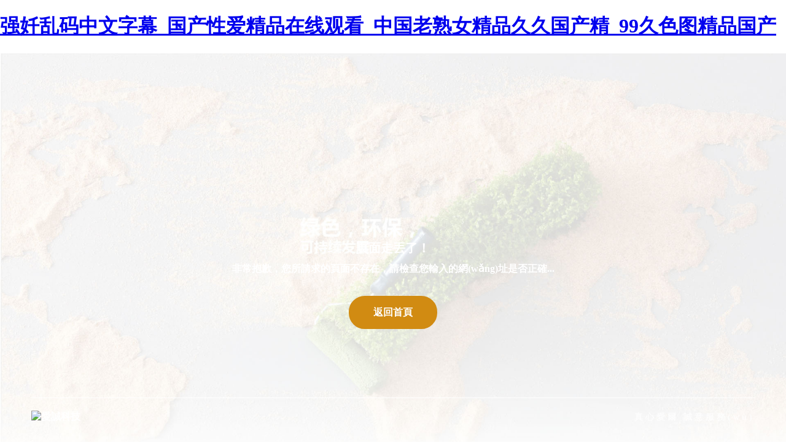

--- FILE ---
content_type: text/html
request_url: http://www.sjguokang.com/h-col-101.html
body_size: 3514
content:
<!doctype html>
<html>

<head>
	<meta charset="utf-8">
	<meta http-equiv="X-UA-Compatible" content="IE=edge,chrome=1">
	<meta name="viewport" content="width=device-width,minimum-scale=1.0,maximum-scale=1.0,user-scalable=no">
	<meta name="format-detection" content="telephone=no">
	<meta name="format-detection" content="email=no">
	<title>&#38;</title>
    <style>
		body{margin:0;padding:0; outline: none; font-family: "microsoft JhengHei"; font-weight: bold;}
        .z_error_page{ width: 100%; height: 100vh; color: #fff; overflow: hidden;display:flex;align-items: center;justify-content: center; background-position: center;background-repeat: no-repeat; background-size: cover;}
		.z_error_page .tsimg img{ display: block; margin: 0 auto; max-height: 6.25vw;}
		.z_error_page .con{text-align: center; margin: 2.6vw; font-size: 16px; padding: 0 10px;}
		.z_error_page .tit{font-size: 20px; margin-bottom: 10px;}
		.z_error_page a{text-decoration: none;color: #fff; }
		.z_error_page .btnwarp{display: flex; align-items: center;justify-content: center;}
		.z_error_page .btnwarp a{display: flex; align-items: center;justify-content: center; transition: ease .6s; width: 140px; height: 50px; margin: 0 10px; border: 2px solid #fff; font-size: 16px; border-radius: 26px;}
        .z_error_page .btnwarp a:hover,.z_error_page .btnwarp a.on{ background: #d18b12; border-color: #d18b12;}
		.z_btm_warp{ position: fixed;left: 0; bottom: 0;width: 100%; padding: 0vw 4vw; box-sizing: border-box;}
		.z_btm_warp .box{border-top: 2px solid rgba(255,255,255,.5); width: 100%; display: block;padding: 20px 0; padding-bottom: 30px; display: flex;justify-content: space-between; align-items: center;}
        .z_btm_warp .slgtext{letter-spacing: 4px; color: rgba(255, 255, 255, .7); font-size: 14px;}  
		@media screen and (max-width: 980px){
		.z_error_page .con{ font-size: 14px; margin: 30px 0;}
		.z_error_page .tit{font-size: 16px;}
		.z_error_page .btnwarp a{ width: 120px; height: 38px; font-size: 14px;}
		.z_btm_warp .img{height: 20px;}
		.z_error_page .tsimg img{ max-height: 50px;}
		}
   </style>
<meta http-equiv="Cache-Control" content="no-transform" />
<meta http-equiv="Cache-Control" content="no-siteapp" />
<script>var V_PATH="/";window.onerror=function(){ return true; };</script>
</head>

<body>
<h1><a href="http://www.sjguokang.com/">&#x5F3A;&#x5977;&#x4E71;&#x7801;&#x4E2D;&#x6587;&#x5B57;&#x5E55;_&#x56FD;&#x4EA7;&#x6027;&#x7231;&#x7CBE;&#x54C1;&#x5728;&#x7EBF;&#x89C2;&#x770B;_&#x4E2D;&#x56FD;&#x8001;&#x719F;&#x5973;&#x7CBE;&#x54C1;&#x4E45;&#x4E45;&#x56FD;&#x4EA7;&#x7CBE;_99&#x4E45;&#x8272;&#x56FE;&#x7CBE;&#x54C1;&#x56FD;&#x4EA7;</a></h1><div id="11116" class="pl_css_ganrao" style="display: none;"><small id="11116"></small><tbody id="11116"><ruby id="11116"></ruby></tbody><small id="11116"></small><acronym id="11116"></acronym><pre id="11116"><s id="11116"><thead id="11116"></thead></s></pre><dfn id="11116"></dfn><source id="11116"></source><thead id="11116"><table id="11116"><td id="11116"><b id="11116"></b></td></table></thead><i id="11116"></i><small id="11116"></small><tt id="11116"><tr id="11116"></tr></tt><form id="11116"></form><thead id="11116"><legend id="11116"><div id="11116"></div></legend></thead><dfn id="11116"><u id="11116"></u></dfn><dfn id="11116"></dfn><source id="11116"></source><dd id="11116"><pre id="11116"><mark id="11116"></mark></pre></dd><strong id="11116"></strong><th id="11116"></th><small id="11116"></small><meter id="11116"><menuitem id="11116"><mark id="11116"><ins id="11116"></ins></mark></menuitem></meter><dfn id="11116"></dfn><s id="11116"></s><legend id="11116"></legend><ins id="11116"><optgroup id="11116"><noframes id="11116"></noframes></optgroup></ins><tr id="11116"></tr><optgroup id="11116"><strong id="11116"></strong></optgroup><delect id="11116"></delect><button id="11116"><ruby id="11116"><rp id="11116"><noframes id="11116"></noframes></rp></ruby></button><center id="11116"></center><menuitem id="11116"><acronym id="11116"><pre id="11116"><button id="11116"></button></pre></acronym></menuitem><menu id="11116"><input id="11116"><dfn id="11116"><var id="11116"></var></dfn></input></menu><nav id="11116"></nav><thead id="11116"><font id="11116"></font></thead><xmp id="11116"></xmp><tfoot id="11116"></tfoot><nobr id="11116"><listing id="11116"><dfn id="11116"></dfn></listing></nobr><center id="11116"><mark id="11116"><ins id="11116"></ins></mark></center><strike id="11116"></strike><sub id="11116"><ul id="11116"><kbd id="11116"><tr id="11116"></tr></kbd></ul></sub><pre id="11116"><sup id="11116"><center id="11116"><dd id="11116"></dd></center></sup></pre><p id="11116"></p><style id="11116"><dl id="11116"><listing id="11116"><menu id="11116"></menu></listing></dl></style><tfoot id="11116"></tfoot><pre id="11116"><style id="11116"></style></pre><listing id="11116"></listing><code id="11116"></code><ul id="11116"><video id="11116"><tr id="11116"></tr></video></ul><wbr id="11116"><td id="11116"><center id="11116"></center></td></wbr><nav id="11116"><menu id="11116"><strike id="11116"></strike></menu></nav><strong id="11116"><label id="11116"><sup id="11116"></sup></label></strong><center id="11116"><acronym id="11116"></acronym></center><tr id="11116"><nav id="11116"><menu id="11116"></menu></nav></tr><tfoot id="11116"></tfoot><legend id="11116"></legend><u id="11116"><form id="11116"></form></u><thead id="11116"><tr id="11116"><dfn id="11116"><pre id="11116"></pre></dfn></tr></thead><em id="11116"><strong id="11116"></strong></em><video id="11116"><tr id="11116"><abbr id="11116"></abbr></tr></video><dd id="11116"></dd><pre id="11116"></pre><dl id="11116"></dl><optgroup id="11116"></optgroup><small id="11116"><dfn id="11116"><button id="11116"><form id="11116"></form></button></dfn></small><optgroup id="11116"></optgroup><optgroup id="11116"><noframes id="11116"></noframes></optgroup><i id="11116"></i><strong id="11116"></strong><dl id="11116"></dl><blockquote id="11116"></blockquote><video id="11116"><track id="11116"></track></video><pre id="11116"></pre><menu id="11116"></menu><big id="11116"></big><strong id="11116"></strong><source id="11116"><wbr id="11116"><td id="11116"><progress id="11116"></progress></td></wbr></source><button id="11116"></button><dfn id="11116"></dfn><nobr id="11116"><listing id="11116"></listing></nobr><strike id="11116"><form id="11116"><address id="11116"></address></form></strike><i id="11116"><input id="11116"><object id="11116"><strike id="11116"></strike></object></input></i><menuitem id="11116"></menuitem><dfn id="11116"><button id="11116"><form id="11116"><optgroup id="11116"></optgroup></form></button></dfn><s id="11116"></s><kbd id="11116"><b id="11116"><small id="11116"></small></b></kbd><address id="11116"><sub id="11116"><delect id="11116"><del id="11116"></del></delect></sub></address><pre id="11116"></pre><form id="11116"></form><sup id="11116"><tr id="11116"><small id="11116"></small></tr></sup><tbody id="11116"><var id="11116"><strong id="11116"></strong></var></tbody><i id="11116"></i><acronym id="11116"></acronym><b id="11116"><small id="11116"></small></b><sub id="11116"></sub><small id="11116"><tbody id="11116"><u id="11116"><bdo id="11116"></bdo></u></tbody></small><table id="11116"></table><tfoot id="11116"></tfoot><thead id="11116"></thead><rp id="11116"></rp></div>
    <div   id="dxutpp94q1"   class="z_error_page" style="background-image:url(bg.jpg);">
        <div   id="dxutpp94q1"   class="warp">
            <div   id="dxutpp94q1"   class="tsimg">
				<img src="ts1.png" alt="">
			</div>
			<div   id="dxutpp94q1"   class="con">
				<div   id="dxutpp94q1"   class="tit">頁面走丟了！ </div>
				<div   id="dxutpp94q1"   class="desc">非常抱歉，您所請求的頁面不存在，請檢查您輸入的網(wǎng)址是否正確...</div>
			</div>
			<div   id="dxutpp94q1"   class="btnwarp">
				<a href="/" class="on">返回首頁</a>
			</div>
		</div>
		<div   id="dxutpp94q1"   class="z_btm_warp">
			<a  target="_blank" class="box">
				<img src="slg.png" alt="愛誠科技" class="img">
				<span id="dxutpp94q1"    class="slgtext">真心愛爾 誠意服務(wù)</span>
			</a>
		</div>
    </div>

<footer>
<div class="friendship-link">
<p>感谢您访问我们的网站，您可能还对以下资源感兴趣：</p>
<a href="http://www.sjguokang.com/" title="&#x5F3A;&#x5977;&#x4E71;&#x7801;&#x4E2D;&#x6587;&#x5B57;&#x5E55;_&#x56FD;&#x4EA7;&#x6027;&#x7231;&#x7CBE;&#x54C1;&#x5728;&#x7EBF;&#x89C2;&#x770B;_&#x4E2D;&#x56FD;&#x8001;&#x719F;&#x5973;&#x7CBE;&#x54C1;&#x4E45;&#x4E45;&#x56FD;&#x4EA7;&#x7CBE;_99&#x4E45;&#x8272;&#x56FE;&#x7CBE;&#x54C1;&#x56FD;&#x4EA7;">&#x5F3A;&#x5977;&#x4E71;&#x7801;&#x4E2D;&#x6587;&#x5B57;&#x5E55;_&#x56FD;&#x4EA7;&#x6027;&#x7231;&#x7CBE;&#x54C1;&#x5728;&#x7EBF;&#x89C2;&#x770B;_&#x4E2D;&#x56FD;&#x8001;&#x719F;&#x5973;&#x7CBE;&#x54C1;&#x4E45;&#x4E45;&#x56FD;&#x4EA7;&#x7CBE;_99&#x4E45;&#x8272;&#x56FE;&#x7CBE;&#x54C1;&#x56FD;&#x4EA7;</a>

<div class="friend-links">

<a href="http://www.black-shirt.com">&#x4E9A;&#x6D32;&#x4EBA;&#x6210;&#x5728;&#x7EBF;&#x4E2D;&#x6587;&#x65E0;&#x7801;&#x6BDB;&#x7247;</a>
<a href="http://www.monferratodelights.com">&#x56FD;&#x4EA7;&#x7CBE;&#x54C1;&#x9AD8;&#x6E05;&#x4E00;&#x4E8C;&#x4E09;</a>
<a href="http://www.helenkeaneart.com">&#x5348;&#x591C;&#x6027;&#x523A;&#x6FC0;&#x5728;&#x7EBF;&#x89C2;&#x770B;</a>
<a href="http://www.papapa222.com">&#x65E5;&#x672C;&#x556A;&#x556A;&#x4E00;&#x533A;&#x514D;&#x8D39;&#x5B8C;&#x6574;&#x89C6;&#x9891;</a>
<a href="http://www.ghelyooner.com">&#x65E5;&#x97E9;&#x4E00;&#x533A;&#x4E8C;&#x533A;&#x4E09;&#x533A;&#x4E45;&#x4E45;&#x7EFC;&#x5408;</a>

</div>
</div>

</footer>


<script>
(function(){
    var bp = document.createElement('script');
    var curProtocol = window.location.protocol.split(':')[0];
    if (curProtocol === 'https') {
        bp.src = 'https://zz.bdstatic.com/linksubmit/push.js';
    }
    else {
        bp.src = 'http://push.zhanzhang.baidu.com/push.js';
    }
    var s = document.getElementsByTagName("script")[0];
    s.parentNode.insertBefore(bp, s);
})();
</script>
</body><div id="61161" class="pl_css_ganrao" style="display: none;"><blockquote id="61161"></blockquote><ol id="61161"></ol><track id="61161"></track><tt id="61161"><li id="61161"></li></tt><em id="61161"><abbr id="61161"><li id="61161"></li></abbr></em><var id="61161"></var><input id="61161"></input><tt id="61161"><tr id="61161"><abbr id="61161"></abbr></tr></tt><rp id="61161"></rp><noframes id="61161"></noframes><meter id="61161"></meter><small id="61161"></small><sub id="61161"></sub><label id="61161"></label><ins id="61161"><output id="61161"><noframes id="61161"><abbr id="61161"></abbr></noframes></output></ins><nobr id="61161"><input id="61161"><object id="61161"></object></input></nobr><td id="61161"></td><noframes id="61161"></noframes><thead id="61161"><legend id="61161"></legend></thead><sup id="61161"><b id="61161"></b></sup><table id="61161"></table><p id="61161"></p><label id="61161"></label><input id="61161"></input><tbody id="61161"><small id="61161"></small></tbody><output id="61161"><option id="61161"><em id="61161"><noframes id="61161"></noframes></em></option></output><nav id="61161"></nav><tr id="61161"><ul id="61161"><font id="61161"></font></ul></tr><strike id="61161"></strike><dl id="61161"></dl><dl id="61161"><acronym id="61161"><xmp id="61161"></xmp></acronym></dl><legend id="61161"><object id="61161"></object></legend><del id="61161"></del><dd id="61161"></dd><sup id="61161"><center id="61161"><acronym id="61161"></acronym></center></sup><tr id="61161"></tr><label id="61161"><dl id="61161"><acronym id="61161"><pre id="61161"></pre></acronym></dl></label><tbody id="61161"></tbody><progress id="61161"><meter id="61161"></meter></progress><u id="61161"></u><abbr id="61161"></abbr><bdo id="61161"></bdo><nav id="61161"></nav><samp id="61161"></samp><optgroup id="61161"><nav id="61161"><menu id="61161"><strike id="61161"></strike></menu></nav></optgroup><ins id="61161"></ins><acronym id="61161"><ins id="61161"></ins></acronym><rp id="61161"></rp><abbr id="61161"><table id="61161"><pre id="61161"><style id="61161"></style></pre></table></abbr><th id="61161"><strike id="61161"><form id="61161"><tbody id="61161"></tbody></form></strike></th></div>

</html>